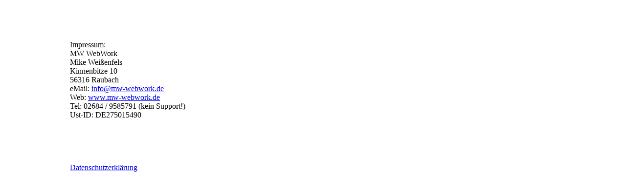

--- FILE ---
content_type: text/html
request_url: https://autogas.amortisationsrechner.de/ag_amo_impressum.html
body_size: 739
content:
<html>
<head>
<title>Impressum</title>

<meta name="keywords" content="Impressum">
<meta name="description" content="Impressum">
<meta http-equiv="Content-type" content="text/html;charset=UTF-8" />

</head>

<body>
    <center>

	<br>
	<br>

	<table style="width: 1000px; background-color:#FFFFFF">
		<tr>
			<td valign="TOP">
				<br>
				<br>
				Impressum: <br>
				MW WebWork<br>
				Mike Weißenfels<br>
				Kinnenbitze 10<br>
				56316 Raubach<br>
				eMail: <a href="mailto:info@mw-webwork.de">info@mw-webwork.de</a><br/>
				Web: <a href="https://www.mw-webwork.de">www.mw-webwork.de</a><br/>
				Tel: 02684 / 9585791 (kein Support!)<br/>
				Ust-ID: DE275015490

				<br>
				<br><br><br><br><br>
                                <a href="//www.iubenda.com/privacy-policy/65059864" class="iubenda-nostyle no-brand iubenda-embed" title="Privacy Policy">Datenschutzerklärung</a><script type="text/javascript">(function (w,d) {var loader = function () {var s = d.createElement("script"), tag = d.getElementsByTagName("script")[0]; s.src = "//cdn.iubenda.com/iubenda.js"; tag.parentNode.insertBefore(s,tag);}; if(w.addEventListener){w.addEventListener("load", loader, false);}else if(w.attachEvent){w.attachEvent("onload", loader);}else{w.onload = loader;}})(window, document);</script>
				<br><br><br><br><br>
			</td>
		</tr>
	
	</table>
    </center>
</body>

</html>

